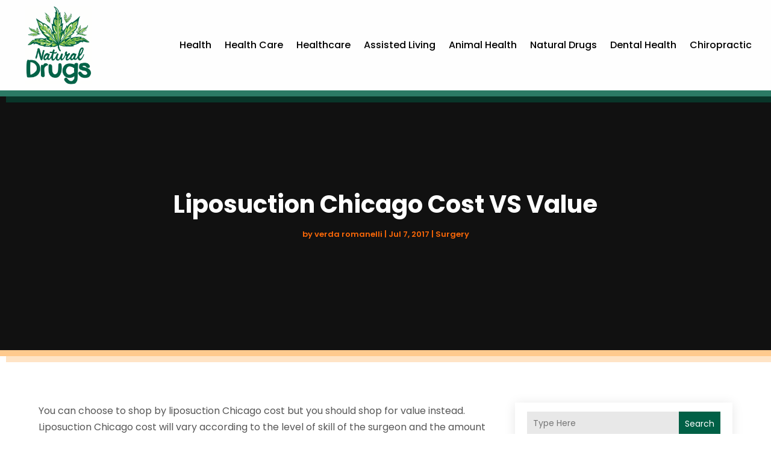

--- FILE ---
content_type: image/svg+xml
request_url: https://naturaldrugs.org/wp-content/uploads/2024/04/naturaldrugs.svg
body_size: 782744
content:
<svg version="1.2" xmlns="http://www.w3.org/2000/svg" viewBox="0 0 726 858" width="150" height="177">
	<title>ebrandz_a_simple_vector_logo_for_a_brand_Natural_D</title>
	<defs>
		<image  width="1024" height="1024" id="img1" href="[data-uri]"/>
	</defs>
	<style>
	</style>
	<use id="Background" href="#img1" x="-162" y="-84"/>
</svg>